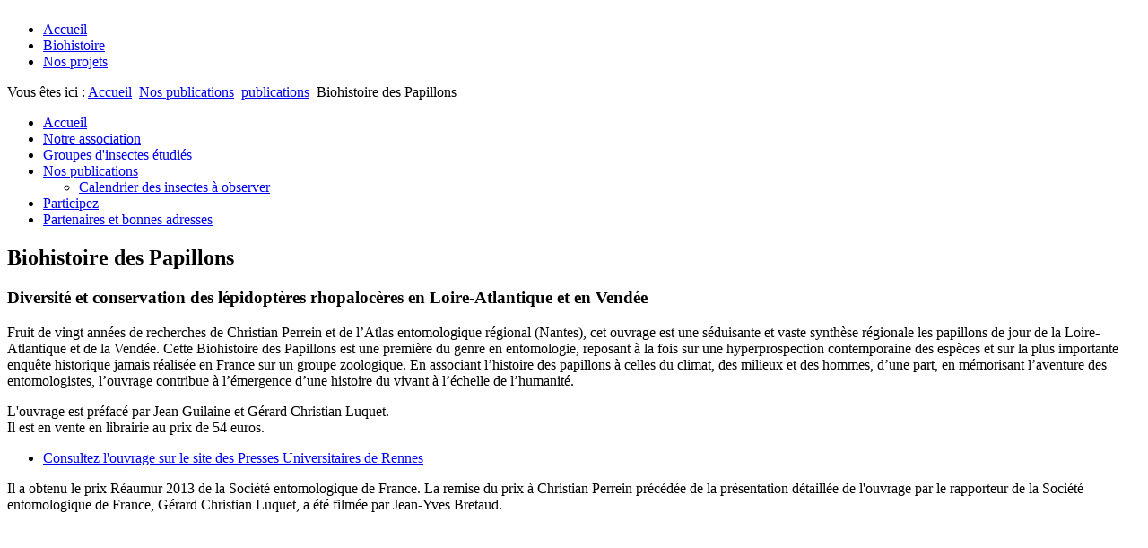

--- FILE ---
content_type: text/html; charset=utf-8
request_url: http://www.aer-nantes.fr/nos-publications/88-publications/114-biohistoire-des-papillons
body_size: 5692
content:

<!DOCTYPE html PUBLIC "-//W3C//DTD XHTML 1.0 Transitional//EN" "http://www.w3.org/TR/xhtml1/DTD/xhtml1-transitional.dtd">
<html xmlns="http://www.w3.org/1999/xhtml" xml:lang="fr-fr" lang="fr-fr" dir="ltr" >
<head>
      <base href="http://www.aer-nantes.fr/nos-publications/88-publications/114-biohistoire-des-papillons" />
  <meta http-equiv="content-type" content="text/html; charset=utf-8" />
  <meta name="keywords" content="biohistoire,insecte,entomologie,atlas entomologique,lepidoptera rhopalocera,odonata,orthoptera,dermaptera,coleoptera carabidae carabinae,coleoptera cerambycidae,lepidoptera macrohétérocères,coleoptera carabidae cicindelinae,lepidoptera zygaenidae,lepidoptère,carabe,odonate,cicindèle,dermaptère,rhopalocère,hétérocère,zygène,orthoptère,papillon,coléoptère,libellule,punaise,mante,vendée,loire-atlantique,cartographie d'insectes,biodiversité,biopatrimoine,naturaliste" />
  <meta name="author" content="Super User" />
  <meta name="description" content="L'Atlas entomologique régional (Nantes) est une association ayant pour buts de participer à la connaissance objective de la biodiversité en cartographiant les insectes en Loire-Atlantique et en Vendée, de promouvoir l'entomologie et son histoire régionale, agir pour une prise en compte du biopatrimoine, de militer pour une histoire du vivant à l'échelle de l'humanité, de défendre une culture naturaliste." />
  <meta name="generator" content="Joomla! - Open Source Content Management" />
  <title>AER - Biohistoire des Papillons</title>
  <link href="http://www.aer-nantes.fr/component/search/?Itemid=485&amp;catid=88&amp;id=114&amp;format=opensearch" rel="search" title="Valider AER" type="application/opensearchdescription+xml" />
  <link rel="stylesheet" href="/plugins/system/jcemediabox/css/jcemediabox.css?a8aa7ad36151ad6b25f2987275ebdd56" type="text/css" />
  <link rel="stylesheet" href="/plugins/system/jcemediabox/themes/standard/css/style.css?a41d738556d9c188653770d3f517b139" type="text/css" />
  <link rel="stylesheet" href="/plugins/content/highslide/highslide.css" type="text/css" />
  <link rel="stylesheet" href="/plugins/content/highslide/config/css/highslide-sitestyles.css" type="text/css" />
  <link rel="stylesheet" href="/media/system/css/modal.css" type="text/css" />
  <link rel="stylesheet" href="/modules/mod_slideshowck/themes/default/css/camera.css" type="text/css" />
  <link rel="stylesheet" href="http://fonts.googleapis.com/css?family=Droid+Sans" type="text/css" />
  <style type="text/css">
#camera_wrap_89 .camera_pag_ul li img {width:100px;height:17px;}
#camera_wrap_89 .camera_caption {
	display: block;
	position: absolute;
}
#camera_wrap_89 .camera_caption > div {
	-moz-border-radius: 5px 5px 5px 5px;-webkit-border-radius: 5px 5px 5px 5px;border-radius: 5px 5px 5px 5px;font-size: 12px;font-family:'Droid Sans';
}
#camera_wrap_89 .camera_caption > div div.slideshowck_description {
	font-size: 10px;
}

  </style>
  <script src="/media/system/js/mootools-core.js" type="text/javascript"></script>
  <script src="/media/system/js/core.js" type="text/javascript"></script>
  <script src="/media/system/js/caption.js" type="text/javascript"></script>
  <script src="/plugins/system/jcemediabox/js/jcemediabox.js?0e54231d125d85ad1390d9cae76c93a5" type="text/javascript"></script>
  <script src="/plugins/content/highslide/highslide-full.js" type="text/javascript"></script>
  <script src="/plugins/content/highslide/easing_equations.js" type="text/javascript"></script>
  <script src="/plugins/content/highslide/swfobject.js" type="text/javascript"></script>
  <script src="/plugins/content/highslide/language/fr.js" type="text/javascript"></script>
  <script src="/plugins/content/highslide/config/js/highslide-sitesettings.js" type="text/javascript"></script>
  <script src="/media/system/js/modal.js" type="text/javascript"></script>
  <script src="/modules/mod_slideshowck/assets/jquery.min.js" type="text/javascript"></script>
  <script src="/modules/mod_slideshowck/assets/jquery.easing.1.3.js" type="text/javascript"></script>
  <script src="/modules/mod_slideshowck/assets/jquery.mobile.customized.min.js" type="text/javascript"></script>
  <script src="/modules/mod_slideshowck/assets/camera.min.js" type="text/javascript"></script>
  <script type="text/javascript">

	// GoogliC Analytics v1.2.3 - plugin joomla - http://www.joomlic.com
	var _gaq = _gaq || [];
	_gaq.push(['_setAccount', 'UA-42612228-3']);
	_gaq.push(['_trackPageview']);
 (function() {
    var ga = document.createElement('script'); ga.type = 'text/javascript'; ga.async = true;
    ga.src = ('https:' == document.location.protocol ? 'https://ssl' : 'http://www') + '.google-analytics.com/ga.js';
    var s = document.getElementsByTagName('script')[0]; s.parentNode.insertBefore(ga, s);
  })();window.addEvent('load', function() {
				new JCaption('img.caption');
			});JCEMediaBox.init({popup:{width:"",height:"",legacy:0,lightbox:0,shadowbox:0,resize:1,icons:1,overlay:1,overlayopacity:0.8,overlaycolor:"#000000",fadespeed:500,scalespeed:500,hideobjects:0,scrolling:"fixed",close:2,labels:{'close':'Fermer','next':'Suivant','previous':'Précédent','cancel':'Annuler','numbers':'{$current} sur {$total}'},cookie_expiry:"",google_viewer:0,pdfjs:0},tooltip:{className:"tooltip",opacity:0.8,speed:150,position:"br",offsets:{x: 16, y: 16}},base:"/",imgpath:"plugins/system/jcemediabox/img",theme:"standard",themecustom:"",themepath:"plugins/system/jcemediabox/themes"});hs.graphicsDir = '/plugins/content/highslide/graphics/';
		window.addEvent('domready', function() {

			SqueezeBox.initialize({});
			SqueezeBox.assign($$('a.modal'), {
				parse: 'rel'
			});
		});
  </script>

    <link rel="stylesheet" href="/templates/system/css/system.css" type="text/css" />
    <link rel="stylesheet" href="/templates/system/css/general.css" type="text/css" />
        		<link rel="stylesheet" href="/templates/aer/css/default.css" type="text/css" />
                <link rel="stylesheet" href="/templates/aer/css/template.css" type="text/css" />
	    <link rel="stylesheet" href="/templates/aer/css/fonts/fonts.css" type="text/css" />
            <meta name="viewport" content="width=device-width; initial-scale=1.0" />
        <link rel="stylesheet" href="/templates/aer/css/mobile.css" type="text/css" />
        <!--[if lte IE 8]>
  	<style type="text/css">
  	#wrapper > div.inner { behavior: url(/templates/aer/pie.htc) }
  	</style>
  	<![endif]-->
</head>
<body>
<div id="wrapper">
	<div class="container-fluid inner">
	<div id="banner">
		<div class="inner clearfix">
			<div id="bannerlogo" class="logobloc">
				<div class="inner clearfix">
											<img src="/templates/aer/images/banniere-aer.png" width="990px" height="100px" alt="" />
														</div>
			</div>
		</div>
	</div>
		<div id="nav">
		<div class="inner clearfix">
			
<ul class="menu">
<li class="item-464"><a href="/" >Accueil</a></li><li class="item-500"><a href="/biohistoire" >Biohistoire</a></li><li class="item-501"><a href="/rophalo-2015" >Nos projets</a></li></ul>

		</div>
	</div>
	
		<div id="slideshowck">
		<div class="inner clearfix">
					<div class="moduletable">
					
		<!--[if lte IE 7]>
		<link href="/modules/mod_slideshowck/themes/default/css/camera_ie.css" rel="stylesheet" type="text/css" />
		<![endif]-->
		<!--[if IE 8]>
		<link href="/modules/mod_slideshowck/themes/default/css/camera_ie8.css" rel="stylesheet" type="text/css" />
		<![endif]--><script type="text/javascript"> <!--
       jQuery(function(){
        jQuery('#camera_wrap_89').camera({
                height: '170',
                minHeight: '',
                pauseOnClick: false,
                hover: 1,
                fx: 'random',
                loader: 'pie',
                pagination: 0,
                thumbnails: 0,
                thumbheight: 17,
                thumbwidth: 100,
                time: 7000,
                transPeriod: 1500,
                alignment: 'center',
                autoAdvance: 1,
                mobileAutoAdvance: 1,
                portrait: 0,
                barDirection: 'leftToRight',
                imagePath: 'http://www.aer-nantes.fr/modules/mod_slideshowck/images/',
                lightbox: 'mediaboxck',
                fullpage: 0,
                navigationHover: true,
                navigation: true,
                playPause: true,
                barPosition: 'bottom'
        });
}); //--> </script><!-- debut Slideshow CK -->
<div class="slideshowck camera_wrap camera_amber_skin" id="camera_wrap_89">
			<div data-thumb="/images/iconographie/diapo_accueil/archives_th.jpg" data-src="/images/iconographie/diapo_accueil/archives.jpg" >
													 		</div>
		<div data-thumb="/images/iconographie/diapo_accueil/bord_eau_th.jpg" data-src="/images/iconographie/diapo_accueil/bord_eau.jpg" >
													 		</div>
		<div data-thumb="/images/iconographie/diapo_accueil/chasseurs_th.jpg" data-src="/images/iconographie/diapo_accueil/chasseurs.jpg" >
													 		</div>
		<div data-thumb="/images/iconographie/diapo_accueil/collection_th.jpg" data-src="/images/iconographie/diapo_accueil/collection.jpg" >
													 		</div>
		<div data-thumb="/images/iconographie/diapo_accueil/jour_nuit_th.jpg" data-src="/images/iconographie/diapo_accueil/jour_nuit.jpg" >
													 		</div>
</div>
<div style="clear:both;"></div>
<!-- fin Slideshow CK -->
		</div>
	
		</div>
	</div>
	
		<div id="breadcrumbs">
		<div class="inner clearfix">
					<div class="moduletable">
					
<div class="breadcrumbs">
<span class="showHere">Vous êtes ici : </span><a href="/" class="pathway">Accueil</a> <img src="/media/system/images/arrow.png" alt=""  /> <a href="/nos-publications" class="pathway">Nos publications</a> <img src="/media/system/images/arrow.png" alt=""  /> <a href="/nos-publications/88-publications" class="pathway">publications</a> <img src="/media/system/images/arrow.png" alt=""  /> <span>Biohistoire des Papillons</span></div>
		</div>
	
		</div>
	</div>
	
	<div id="maincontent">
		<div class="inner clearfix">
					<div id="left" class="column column1">
				<div class="inner clearfix">
							<div class="moduletable_menu">
					
<ul class="menu">
<li class="item-435"><a href="/" >Accueil</a></li><li class="item-483"><a href="/notre-association" >Notre association</a></li><li class="item-484 parent"><a href="/groupes-d-insectes-etudies" >Groupes d'insectes étudiés</a></li><li class="item-485 current active deeper parent"><a href="/nos-publications" >Nos publications</a><ul><li class="item-550"><a href="/nos-publications/les-insectes-a-observer" >Calendrier des insectes à observer</a></li></ul></li><li class="item-486"><a href="/participez" >Participez</a></li><li class="item-487"><a href="/partenaires-et-bonnes-adresses" >Partenaires et bonnes adresses</a></li></ul>
		</div>
	
				</div>
			</div>
						<div id="main" class="column main  ">
				<div class="inner clearfix">
							<div id="center" class="column center ">
								<div class="inner">
																		<div id="content" class="">
										<div class="inner clearfix">
											
<div id="system-message-container">
</div>
											<div class="item-page">

	<h2>
			Biohistoire des Papillons		</h2>








<h3>Diversité et conservation des lépidoptères rhopalocères en Loire-Atlantique et en Vendée</h3>
<p>Fruit de vingt années de recherches de Christian Perrein et de l’Atlas entomologique régional (Nantes), cet ouvrage est une séduisante et vaste synthèse régionale les papillons de jour de la Loire-Atlantique et de la Vendée. Cette Biohistoire des Papillons est une première du genre en entomologie, reposant à la fois sur une hyperprospection contemporaine des espèces et sur la plus importante enquête historique jamais réalisée en France sur un groupe zoologique. En associant l’histoire des papillons à celles du climat, des milieux et des hommes, d’une part, en mémorisant l’aventure des entomologistes, l’ouvrage contribue à l’émergence d’une histoire du vivant à l’échelle de l’humanité.</p>
<p>L'ouvrage est préfacé par Jean Guilaine et Gérard Christian Luquet.<br />Il est en vente en librairie au prix de 54 euros.</p>
<ul>
<li><a title="Consultez l'ouvrage sur le site des Presses Universitaires de Rennes" href="http://www.pur-editions.fr/detail.php?idOuv=2945" target="_blank">Consultez l'ouvrage sur le site des Presses Universitaires de Rennes </a></li>
</ul>
<p>Il a obtenu le prix Réaumur 2013 de la Société entomologique de France. La remise du prix à Christian Perrein précédée de la présentation détaillée de l'ouvrage par le rapporteur de la Société entomologique de France, Gérard Christian Luquet, a été filmée par Jean-Yves Bretaud.</p>
<p style="text-align: center;">
<object data="/images/lecteur_multimedia/player.swf?file=http://www.aer-nantes.fr/images/publications/prix_reaumur_2013_Christian_Perrein_AER.flv&amp;autostart=false&amp;image=http://www.aer-nantes.fr/images/publications/reaumur.jpg" type="application/x-shockwave-flash" width="300" height="321"><param name="movie" value="/images/lecteur_multimedia/player.swf?file=http://www.aer-nantes.fr/images/publications/prix_reaumur_2013_Christian_Perrein_AER.flv&amp;autostart=false&amp;image=http://www.aer-nantes.fr/images/publications/reaumur.jpg" /><param name="wmode" value="transparent" /></object>
 <br />Cliquer sur l'image pour voir la vidéo<br /> de présentation de la biohistoire réalisée par Jean-Yves Bretaud</p>
<p style="text-align: center;">&nbsp;</p>
<p style="text-align: left;">Interviewé par Cathy Kerzehro sur France Bleu en avril 2012, Christian Perrein livre sa biographie et raconte la génèse de la biohistoire des papillons.</p>
<p style="text-align: center;">
<object data="/images/lecteur_multimedia/player.swf?file=http://www.aer-nantes.fr/images/publications/Cathy_Kerzehro_Portraits_29_02_12_Christian_Perrein_AER.mp3&amp;autostart=false&amp;image=http://www.aer-nantes.fr/images/publications/logo_france_bleu.png" type="application/x-shockwave-flash" width="130" height="150"><param name="movie" value="/images/lecteur_multimedia/player.swf?file=http://www.aer-nantes.fr/images/publications/Cathy_Kerzehro_Portraits_29_02_12_Christian_Perrein_AER.mp3&amp;autostart=false&amp;image=http://www.aer-nantes.fr/images/publications/logo_france_bleu.png" /><param name="wmode" value="transparent" /></object>
 <br />Ecouter Christian Perrein au micro de Cathy Kerzehro</p>
<p>&nbsp;</p>
<p>En avril 2014, l'auteur fut l'invité de plusieurs émissions de télévision pour présenter la biohistoire des papillons :</p>
<p>&nbsp;</p>
<ul>
<li><a href="/122-christian-perrein-et-patrick-trecul-dans-la-grande-emission-de-tv-vendee">Christian Perrein et Patrick Trécul dans "la Grande Émission" de TV Vendée</a></li>
<li><a title="Christian Perrein sur le plateau de Télé Nantes le 23 avril 2014" href="/120-christian-perrein-sur-le-plateau-de-tele-nantes" target="_self">Christian Perrein sur le plateau de Télé Nantes le 23 avril 2014</a></li>
</ul>
<p>&nbsp;</p>
<p>&nbsp;</p>
<ul>
<li><a title="la biographie de l'auteur Christian Perrein" href="/images/biohistoire/biographie_perrein.pdf" target="_blank">Téléchargez la biographie de l'auteur Christian Perrein</a></li>
</ul>
<p>&nbsp;</p>
<p>&nbsp;</p> 
	
</div>

										</div>
									</div>
								</div>
							</div>
														<div id="right" class="column column2">
								<div class="inner clearfix">
											<div class="moduletable">
					<h3>Recherche</h3>
					<form action="/nos-publications" method="post">
	<div class="search">
		<label for="mod-search-searchword">Rechercher</label><input name="searchword" id="mod-search-searchword" maxlength="20"  class="inputbox" type="text" size="20" value="Recherche..."  onblur="if (this.value=='') this.value='Recherche...';" onfocus="if (this.value=='Recherche...') this.value='';" />	<input type="hidden" name="task" value="search" />
	<input type="hidden" name="option" value="com_search" />
	<input type="hidden" name="Itemid" value="485" />
	</div>
</form>
		</div>
			<div class="moduletable">
					<div class="newsflash">
	
	<h4 class="newsflash-title">
			Nos publications en vente		</h4>




<p><img src="/images/actus/vignette_atlas_ecailles.jpg" alt="vignette atlas ecailles" /></p>
<h6>"Atlas des écailles de Loire-Atlantique et de Vendée, biohistoire des papillons de nuit (volume 1)" rédigé par Bruno Oger &amp; Jean-Alain Guilloton</h6>
<h6>Cet atlas de 112 pages est entièrement en couleur. Prix de vente : 32 euros frais de port inclus.</h6>
<p>Télécharger :<br />- <a href="/images/publications/arti_caja.pdf" target="_blank">un extrait de l'atlas</a><br />- <a href="/images/publications/bon_commande_atlas_ecailles.pdf" target="_blank">Bon de commande de l'atlas des écailles de Loire-Atlantique et de Vendée</a></p>
<p>&nbsp;</p>
<p><img src="/images/publications/vignette_biohistoire_2.jpg" alt="vignette biohistoire 2" /></p>
<h6>La "Biohistoire des papillons, 2ème état des lieux" est rédigé par Jean-Alain Guilloton.</h6>
<h6>Cet atlas de 120 pages riches en iconographie et cartographie est entièrement en couleur. Prix de vente : 25 euros frais de port inclus.</h6>
<p>Télécharger :<br /> - <a title="un extrait de la biohistoire des papillons, 2ème état des lieux" href="/images/actus/INT_Lettre28_v2_pages_20-21.pdf" target="_blank"> un extrait de l'atlas</a><br /> - <a title="Bon de commande de la biohistoire des papillons, 2ème état des lieux" href="/images/publications/bon_commande_biohistoire_2.pdf" target="_blank">Bon de commande de la biohistoire des papillons, 2ème état des lieux</a></p>
<p>&nbsp;</p>
<p><img title="Atlas des zygènes" src="/images/actus/atlas_zyg.jpg" alt="Atlas des zygènes" /></p>
<h6>"<strong>L'atlas des lépidoptères Zygaenidae de la Loire-Atlantique et de la Vendée, biohistoire et conservation</strong>" est rédigé par Jean-Alain Guilloton.</h6>
<h6>Cet atlas de 55 pages riches en iconographie et cartographie est entièrement en couleur. Prix de vente : 15 euros frais de port inclus.</h6>
<p>Télécharger :<br /> - <a title="un extrait de l'atlas des zygènes" href="/images/actus/extrait_lettre_25_zygaena_loti.pdf" target="_blank"> un extrait de l'atlas</a><br /> - <a title="le bon de commande de l'atlas des zygènes" href="/images/actus/bon_commande_lettre_25.pdf" target="_blank">le bon de commande de l'atlas des zygènes</a></p>
</div>
		</div>
	
								</div>
							</div>
							
				</div>
			</div>
			<div class="clr"></div>
		</div>
	</div>
	

    </div>
</div>

</body>
</html>